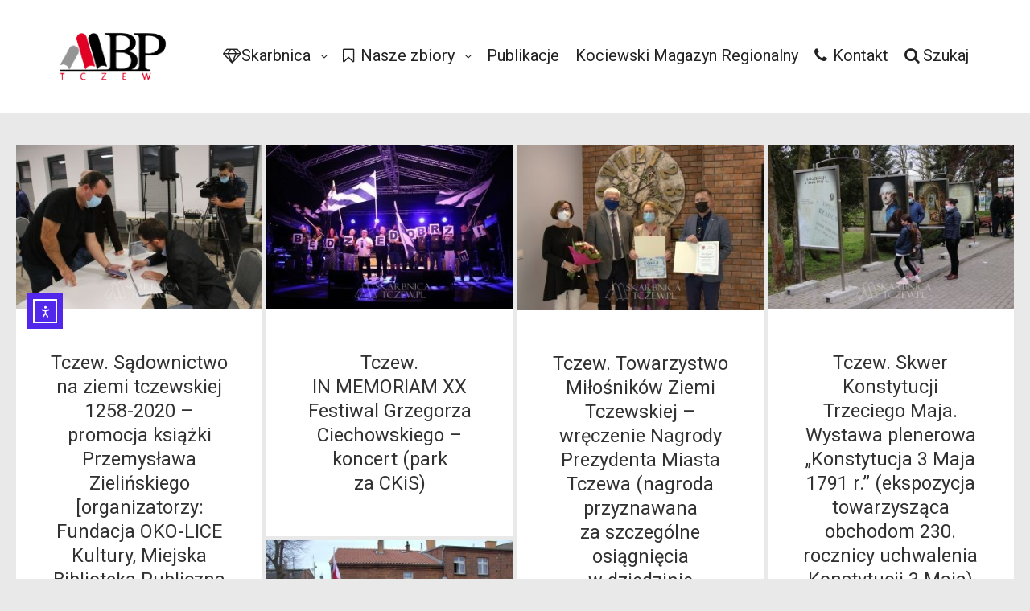

--- FILE ---
content_type: text/html; charset=UTF-8
request_url: https://skarbnica.tczew.pl/tag/wirus-sars-cov-2/
body_size: 18002
content:
<!DOCTYPE html>
<!--[if IE 9]>    <html class="no-js lt-ie10" lang="pl-PL"> <![endif]-->
<!--[if gt IE 9]><!--> <html class="no-js" lang="pl-PL"> <!--<![endif]-->
<head>

<meta charset="UTF-8" />
<meta name="viewport" content="width=device-width,initial-scale=1" />
<meta http-equiv="X-UA-Compatible" content="IE=edge">
<link rel="profile" href="https://gmpg.org/xfn/11" />
<title>wirus SARS-Cov-2 &#8211; Tczewska Biblioteka Wirtualna</title>
<style type="text/css">.wpfts-result-item .wpfts-smart-excerpt {}.wpfts-result-item .wpfts-not-found {color:#808080;font-size:0.9em;}.wpfts-result-item .wpfts-score {color:#006621;font-size:0.9em;}.wpfts-shift {margin-left:40px;}.wpfts-result-item .wpfts-download-link {color:#006621;font-size:0.9em;}.wpfts-result-item .wpfts-file-size {color:#006621;font-size:0.9em;}</style><meta name='robots' content='max-image-preview:large' />
<script id="cookieyes" type="text/javascript" src="https://cdn-cookieyes.com/client_data/a7f2fa968a0fe0193ca42bc05a7b0bb8/script.js"></script><link rel='dns-prefetch' href='//cdn.elementor.com' />
<link rel="alternate" type="application/rss+xml" title="Tczewska Biblioteka Wirtualna &raquo; Kanał z wpisami" href="https://skarbnica.tczew.pl/feed/" />
<link rel="alternate" type="application/rss+xml" title="Tczewska Biblioteka Wirtualna &raquo; Kanał z komentarzami" href="https://skarbnica.tczew.pl/comments/feed/" />
<link rel="alternate" type="application/rss+xml" title="Tczewska Biblioteka Wirtualna &raquo; Kanał z wpisami otagowanymi jako wirus SARS-Cov-2" href="https://skarbnica.tczew.pl/tag/wirus-sars-cov-2/feed/" />
<style id='wp-img-auto-sizes-contain-inline-css' type='text/css'>
img:is([sizes=auto i],[sizes^="auto," i]){contain-intrinsic-size:3000px 1500px}
/*# sourceURL=wp-img-auto-sizes-contain-inline-css */
</style>
<style id='wp-emoji-styles-inline-css' type='text/css'>

	img.wp-smiley, img.emoji {
		display: inline !important;
		border: none !important;
		box-shadow: none !important;
		height: 1em !important;
		width: 1em !important;
		margin: 0 0.07em !important;
		vertical-align: -0.1em !important;
		background: none !important;
		padding: 0 !important;
	}
/*# sourceURL=wp-emoji-styles-inline-css */
</style>
<style id='wp-block-library-inline-css' type='text/css'>
:root{--wp-block-synced-color:#7a00df;--wp-block-synced-color--rgb:122,0,223;--wp-bound-block-color:var(--wp-block-synced-color);--wp-editor-canvas-background:#ddd;--wp-admin-theme-color:#007cba;--wp-admin-theme-color--rgb:0,124,186;--wp-admin-theme-color-darker-10:#006ba1;--wp-admin-theme-color-darker-10--rgb:0,107,160.5;--wp-admin-theme-color-darker-20:#005a87;--wp-admin-theme-color-darker-20--rgb:0,90,135;--wp-admin-border-width-focus:2px}@media (min-resolution:192dpi){:root{--wp-admin-border-width-focus:1.5px}}.wp-element-button{cursor:pointer}:root .has-very-light-gray-background-color{background-color:#eee}:root .has-very-dark-gray-background-color{background-color:#313131}:root .has-very-light-gray-color{color:#eee}:root .has-very-dark-gray-color{color:#313131}:root .has-vivid-green-cyan-to-vivid-cyan-blue-gradient-background{background:linear-gradient(135deg,#00d084,#0693e3)}:root .has-purple-crush-gradient-background{background:linear-gradient(135deg,#34e2e4,#4721fb 50%,#ab1dfe)}:root .has-hazy-dawn-gradient-background{background:linear-gradient(135deg,#faaca8,#dad0ec)}:root .has-subdued-olive-gradient-background{background:linear-gradient(135deg,#fafae1,#67a671)}:root .has-atomic-cream-gradient-background{background:linear-gradient(135deg,#fdd79a,#004a59)}:root .has-nightshade-gradient-background{background:linear-gradient(135deg,#330968,#31cdcf)}:root .has-midnight-gradient-background{background:linear-gradient(135deg,#020381,#2874fc)}:root{--wp--preset--font-size--normal:16px;--wp--preset--font-size--huge:42px}.has-regular-font-size{font-size:1em}.has-larger-font-size{font-size:2.625em}.has-normal-font-size{font-size:var(--wp--preset--font-size--normal)}.has-huge-font-size{font-size:var(--wp--preset--font-size--huge)}.has-text-align-center{text-align:center}.has-text-align-left{text-align:left}.has-text-align-right{text-align:right}.has-fit-text{white-space:nowrap!important}#end-resizable-editor-section{display:none}.aligncenter{clear:both}.items-justified-left{justify-content:flex-start}.items-justified-center{justify-content:center}.items-justified-right{justify-content:flex-end}.items-justified-space-between{justify-content:space-between}.screen-reader-text{border:0;clip-path:inset(50%);height:1px;margin:-1px;overflow:hidden;padding:0;position:absolute;width:1px;word-wrap:normal!important}.screen-reader-text:focus{background-color:#ddd;clip-path:none;color:#444;display:block;font-size:1em;height:auto;left:5px;line-height:normal;padding:15px 23px 14px;text-decoration:none;top:5px;width:auto;z-index:100000}html :where(.has-border-color){border-style:solid}html :where([style*=border-top-color]){border-top-style:solid}html :where([style*=border-right-color]){border-right-style:solid}html :where([style*=border-bottom-color]){border-bottom-style:solid}html :where([style*=border-left-color]){border-left-style:solid}html :where([style*=border-width]){border-style:solid}html :where([style*=border-top-width]){border-top-style:solid}html :where([style*=border-right-width]){border-right-style:solid}html :where([style*=border-bottom-width]){border-bottom-style:solid}html :where([style*=border-left-width]){border-left-style:solid}html :where(img[class*=wp-image-]){height:auto;max-width:100%}:where(figure){margin:0 0 1em}html :where(.is-position-sticky){--wp-admin--admin-bar--position-offset:var(--wp-admin--admin-bar--height,0px)}@media screen and (max-width:600px){html :where(.is-position-sticky){--wp-admin--admin-bar--position-offset:0px}}

/*# sourceURL=wp-block-library-inline-css */
</style><style id='wp-block-heading-inline-css' type='text/css'>
h1:where(.wp-block-heading).has-background,h2:where(.wp-block-heading).has-background,h3:where(.wp-block-heading).has-background,h4:where(.wp-block-heading).has-background,h5:where(.wp-block-heading).has-background,h6:where(.wp-block-heading).has-background{padding:1.25em 2.375em}h1.has-text-align-left[style*=writing-mode]:where([style*=vertical-lr]),h1.has-text-align-right[style*=writing-mode]:where([style*=vertical-rl]),h2.has-text-align-left[style*=writing-mode]:where([style*=vertical-lr]),h2.has-text-align-right[style*=writing-mode]:where([style*=vertical-rl]),h3.has-text-align-left[style*=writing-mode]:where([style*=vertical-lr]),h3.has-text-align-right[style*=writing-mode]:where([style*=vertical-rl]),h4.has-text-align-left[style*=writing-mode]:where([style*=vertical-lr]),h4.has-text-align-right[style*=writing-mode]:where([style*=vertical-rl]),h5.has-text-align-left[style*=writing-mode]:where([style*=vertical-lr]),h5.has-text-align-right[style*=writing-mode]:where([style*=vertical-rl]),h6.has-text-align-left[style*=writing-mode]:where([style*=vertical-lr]),h6.has-text-align-right[style*=writing-mode]:where([style*=vertical-rl]){rotate:180deg}
/*# sourceURL=https://skarbnica.tczew.pl/wp-includes/blocks/heading/style.min.css */
</style>
<style id='wp-block-list-inline-css' type='text/css'>
ol,ul{box-sizing:border-box}:root :where(.wp-block-list.has-background){padding:1.25em 2.375em}
/*# sourceURL=https://skarbnica.tczew.pl/wp-includes/blocks/list/style.min.css */
</style>
<style id='wp-block-paragraph-inline-css' type='text/css'>
.is-small-text{font-size:.875em}.is-regular-text{font-size:1em}.is-large-text{font-size:2.25em}.is-larger-text{font-size:3em}.has-drop-cap:not(:focus):first-letter{float:left;font-size:8.4em;font-style:normal;font-weight:100;line-height:.68;margin:.05em .1em 0 0;text-transform:uppercase}body.rtl .has-drop-cap:not(:focus):first-letter{float:none;margin-left:.1em}p.has-drop-cap.has-background{overflow:hidden}:root :where(p.has-background){padding:1.25em 2.375em}:where(p.has-text-color:not(.has-link-color)) a{color:inherit}p.has-text-align-left[style*="writing-mode:vertical-lr"],p.has-text-align-right[style*="writing-mode:vertical-rl"]{rotate:180deg}
/*# sourceURL=https://skarbnica.tczew.pl/wp-includes/blocks/paragraph/style.min.css */
</style>
<style id='global-styles-inline-css' type='text/css'>
:root{--wp--preset--aspect-ratio--square: 1;--wp--preset--aspect-ratio--4-3: 4/3;--wp--preset--aspect-ratio--3-4: 3/4;--wp--preset--aspect-ratio--3-2: 3/2;--wp--preset--aspect-ratio--2-3: 2/3;--wp--preset--aspect-ratio--16-9: 16/9;--wp--preset--aspect-ratio--9-16: 9/16;--wp--preset--color--black: #000000;--wp--preset--color--cyan-bluish-gray: #abb8c3;--wp--preset--color--white: #ffffff;--wp--preset--color--pale-pink: #f78da7;--wp--preset--color--vivid-red: #cf2e2e;--wp--preset--color--luminous-vivid-orange: #ff6900;--wp--preset--color--luminous-vivid-amber: #fcb900;--wp--preset--color--light-green-cyan: #7bdcb5;--wp--preset--color--vivid-green-cyan: #00d084;--wp--preset--color--pale-cyan-blue: #8ed1fc;--wp--preset--color--vivid-cyan-blue: #0693e3;--wp--preset--color--vivid-purple: #9b51e0;--wp--preset--gradient--vivid-cyan-blue-to-vivid-purple: linear-gradient(135deg,rgb(6,147,227) 0%,rgb(155,81,224) 100%);--wp--preset--gradient--light-green-cyan-to-vivid-green-cyan: linear-gradient(135deg,rgb(122,220,180) 0%,rgb(0,208,130) 100%);--wp--preset--gradient--luminous-vivid-amber-to-luminous-vivid-orange: linear-gradient(135deg,rgb(252,185,0) 0%,rgb(255,105,0) 100%);--wp--preset--gradient--luminous-vivid-orange-to-vivid-red: linear-gradient(135deg,rgb(255,105,0) 0%,rgb(207,46,46) 100%);--wp--preset--gradient--very-light-gray-to-cyan-bluish-gray: linear-gradient(135deg,rgb(238,238,238) 0%,rgb(169,184,195) 100%);--wp--preset--gradient--cool-to-warm-spectrum: linear-gradient(135deg,rgb(74,234,220) 0%,rgb(151,120,209) 20%,rgb(207,42,186) 40%,rgb(238,44,130) 60%,rgb(251,105,98) 80%,rgb(254,248,76) 100%);--wp--preset--gradient--blush-light-purple: linear-gradient(135deg,rgb(255,206,236) 0%,rgb(152,150,240) 100%);--wp--preset--gradient--blush-bordeaux: linear-gradient(135deg,rgb(254,205,165) 0%,rgb(254,45,45) 50%,rgb(107,0,62) 100%);--wp--preset--gradient--luminous-dusk: linear-gradient(135deg,rgb(255,203,112) 0%,rgb(199,81,192) 50%,rgb(65,88,208) 100%);--wp--preset--gradient--pale-ocean: linear-gradient(135deg,rgb(255,245,203) 0%,rgb(182,227,212) 50%,rgb(51,167,181) 100%);--wp--preset--gradient--electric-grass: linear-gradient(135deg,rgb(202,248,128) 0%,rgb(113,206,126) 100%);--wp--preset--gradient--midnight: linear-gradient(135deg,rgb(2,3,129) 0%,rgb(40,116,252) 100%);--wp--preset--font-size--small: 13px;--wp--preset--font-size--medium: 20px;--wp--preset--font-size--large: 36px;--wp--preset--font-size--x-large: 42px;--wp--preset--spacing--20: 0.44rem;--wp--preset--spacing--30: 0.67rem;--wp--preset--spacing--40: 1rem;--wp--preset--spacing--50: 1.5rem;--wp--preset--spacing--60: 2.25rem;--wp--preset--spacing--70: 3.38rem;--wp--preset--spacing--80: 5.06rem;--wp--preset--shadow--natural: 6px 6px 9px rgba(0, 0, 0, 0.2);--wp--preset--shadow--deep: 12px 12px 50px rgba(0, 0, 0, 0.4);--wp--preset--shadow--sharp: 6px 6px 0px rgba(0, 0, 0, 0.2);--wp--preset--shadow--outlined: 6px 6px 0px -3px rgb(255, 255, 255), 6px 6px rgb(0, 0, 0);--wp--preset--shadow--crisp: 6px 6px 0px rgb(0, 0, 0);}:where(.is-layout-flex){gap: 0.5em;}:where(.is-layout-grid){gap: 0.5em;}body .is-layout-flex{display: flex;}.is-layout-flex{flex-wrap: wrap;align-items: center;}.is-layout-flex > :is(*, div){margin: 0;}body .is-layout-grid{display: grid;}.is-layout-grid > :is(*, div){margin: 0;}:where(.wp-block-columns.is-layout-flex){gap: 2em;}:where(.wp-block-columns.is-layout-grid){gap: 2em;}:where(.wp-block-post-template.is-layout-flex){gap: 1.25em;}:where(.wp-block-post-template.is-layout-grid){gap: 1.25em;}.has-black-color{color: var(--wp--preset--color--black) !important;}.has-cyan-bluish-gray-color{color: var(--wp--preset--color--cyan-bluish-gray) !important;}.has-white-color{color: var(--wp--preset--color--white) !important;}.has-pale-pink-color{color: var(--wp--preset--color--pale-pink) !important;}.has-vivid-red-color{color: var(--wp--preset--color--vivid-red) !important;}.has-luminous-vivid-orange-color{color: var(--wp--preset--color--luminous-vivid-orange) !important;}.has-luminous-vivid-amber-color{color: var(--wp--preset--color--luminous-vivid-amber) !important;}.has-light-green-cyan-color{color: var(--wp--preset--color--light-green-cyan) !important;}.has-vivid-green-cyan-color{color: var(--wp--preset--color--vivid-green-cyan) !important;}.has-pale-cyan-blue-color{color: var(--wp--preset--color--pale-cyan-blue) !important;}.has-vivid-cyan-blue-color{color: var(--wp--preset--color--vivid-cyan-blue) !important;}.has-vivid-purple-color{color: var(--wp--preset--color--vivid-purple) !important;}.has-black-background-color{background-color: var(--wp--preset--color--black) !important;}.has-cyan-bluish-gray-background-color{background-color: var(--wp--preset--color--cyan-bluish-gray) !important;}.has-white-background-color{background-color: var(--wp--preset--color--white) !important;}.has-pale-pink-background-color{background-color: var(--wp--preset--color--pale-pink) !important;}.has-vivid-red-background-color{background-color: var(--wp--preset--color--vivid-red) !important;}.has-luminous-vivid-orange-background-color{background-color: var(--wp--preset--color--luminous-vivid-orange) !important;}.has-luminous-vivid-amber-background-color{background-color: var(--wp--preset--color--luminous-vivid-amber) !important;}.has-light-green-cyan-background-color{background-color: var(--wp--preset--color--light-green-cyan) !important;}.has-vivid-green-cyan-background-color{background-color: var(--wp--preset--color--vivid-green-cyan) !important;}.has-pale-cyan-blue-background-color{background-color: var(--wp--preset--color--pale-cyan-blue) !important;}.has-vivid-cyan-blue-background-color{background-color: var(--wp--preset--color--vivid-cyan-blue) !important;}.has-vivid-purple-background-color{background-color: var(--wp--preset--color--vivid-purple) !important;}.has-black-border-color{border-color: var(--wp--preset--color--black) !important;}.has-cyan-bluish-gray-border-color{border-color: var(--wp--preset--color--cyan-bluish-gray) !important;}.has-white-border-color{border-color: var(--wp--preset--color--white) !important;}.has-pale-pink-border-color{border-color: var(--wp--preset--color--pale-pink) !important;}.has-vivid-red-border-color{border-color: var(--wp--preset--color--vivid-red) !important;}.has-luminous-vivid-orange-border-color{border-color: var(--wp--preset--color--luminous-vivid-orange) !important;}.has-luminous-vivid-amber-border-color{border-color: var(--wp--preset--color--luminous-vivid-amber) !important;}.has-light-green-cyan-border-color{border-color: var(--wp--preset--color--light-green-cyan) !important;}.has-vivid-green-cyan-border-color{border-color: var(--wp--preset--color--vivid-green-cyan) !important;}.has-pale-cyan-blue-border-color{border-color: var(--wp--preset--color--pale-cyan-blue) !important;}.has-vivid-cyan-blue-border-color{border-color: var(--wp--preset--color--vivid-cyan-blue) !important;}.has-vivid-purple-border-color{border-color: var(--wp--preset--color--vivid-purple) !important;}.has-vivid-cyan-blue-to-vivid-purple-gradient-background{background: var(--wp--preset--gradient--vivid-cyan-blue-to-vivid-purple) !important;}.has-light-green-cyan-to-vivid-green-cyan-gradient-background{background: var(--wp--preset--gradient--light-green-cyan-to-vivid-green-cyan) !important;}.has-luminous-vivid-amber-to-luminous-vivid-orange-gradient-background{background: var(--wp--preset--gradient--luminous-vivid-amber-to-luminous-vivid-orange) !important;}.has-luminous-vivid-orange-to-vivid-red-gradient-background{background: var(--wp--preset--gradient--luminous-vivid-orange-to-vivid-red) !important;}.has-very-light-gray-to-cyan-bluish-gray-gradient-background{background: var(--wp--preset--gradient--very-light-gray-to-cyan-bluish-gray) !important;}.has-cool-to-warm-spectrum-gradient-background{background: var(--wp--preset--gradient--cool-to-warm-spectrum) !important;}.has-blush-light-purple-gradient-background{background: var(--wp--preset--gradient--blush-light-purple) !important;}.has-blush-bordeaux-gradient-background{background: var(--wp--preset--gradient--blush-bordeaux) !important;}.has-luminous-dusk-gradient-background{background: var(--wp--preset--gradient--luminous-dusk) !important;}.has-pale-ocean-gradient-background{background: var(--wp--preset--gradient--pale-ocean) !important;}.has-electric-grass-gradient-background{background: var(--wp--preset--gradient--electric-grass) !important;}.has-midnight-gradient-background{background: var(--wp--preset--gradient--midnight) !important;}.has-small-font-size{font-size: var(--wp--preset--font-size--small) !important;}.has-medium-font-size{font-size: var(--wp--preset--font-size--medium) !important;}.has-large-font-size{font-size: var(--wp--preset--font-size--large) !important;}.has-x-large-font-size{font-size: var(--wp--preset--font-size--x-large) !important;}
/*# sourceURL=global-styles-inline-css */
</style>

<style id='classic-theme-styles-inline-css' type='text/css'>
/*! This file is auto-generated */
.wp-block-button__link{color:#fff;background-color:#32373c;border-radius:9999px;box-shadow:none;text-decoration:none;padding:calc(.667em + 2px) calc(1.333em + 2px);font-size:1.125em}.wp-block-file__button{background:#32373c;color:#fff;text-decoration:none}
/*# sourceURL=/wp-includes/css/classic-themes.min.css */
</style>
<link rel='stylesheet' id='wpfts_jquery-ui-styles-css' href='https://skarbnica.tczew.pl/wp-content/plugins/fulltext-search-pro/style/wpfts_autocomplete.css?ver=3.76.254' type='text/css' media='all' />
<link rel='stylesheet' id='searchandfilter-css' href='https://skarbnica.tczew.pl/wp-content/plugins/search-filter/style.css?ver=1' type='text/css' media='all' />
<link rel='stylesheet' id='twenty20-css' href='https://skarbnica.tczew.pl/wp-content/plugins/twenty20/assets/css/twenty20.css?ver=2.0.4' type='text/css' media='all' />
<link rel='stylesheet' id='ea11y-widget-fonts-css' href='https://skarbnica.tczew.pl/wp-content/plugins/pojo-accessibility/assets/build/fonts.css?ver=3.9.1' type='text/css' media='all' />
<link rel='stylesheet' id='ea11y-skip-link-css' href='https://skarbnica.tczew.pl/wp-content/plugins/pojo-accessibility/assets/build/skip-link.css?ver=3.9.1' type='text/css' media='all' />
<link rel='stylesheet' id='dflip-style-css' href='https://skarbnica.tczew.pl/wp-content/plugins/3d-flipbook-dflip-lite/assets/css/dflip.min.css?ver=2.4.20' type='text/css' media='all' />
<link rel='stylesheet' id='font-awesome-css' href='https://skarbnica.tczew.pl/wp-content/themes/rife-free/css/font-awesome.min.css?ver=4.7.0' type='text/css' media='all' />
<link rel='stylesheet' id='a13-icomoon-css' href='https://skarbnica.tczew.pl/wp-content/themes/rife-free/css/icomoon.css?ver=2.4.23' type='text/css' media='all' />
<link rel='stylesheet' id='a13-main-style-css' href='https://skarbnica.tczew.pl/wp-content/themes/rife-free/style.css?ver=2.4.23' type='text/css' media='all' />
<link rel='stylesheet' id='a13-user-css-css' href='https://skarbnica.tczew.pl/wp-content/uploads/apollo13_framework_files/css/user.css?ver=2.4.23_1765959296' type='text/css' media='all' />
<!--n2css--><!--n2js--><script type="text/javascript" src="https://skarbnica.tczew.pl/wp-includes/js/jquery/jquery.min.js?ver=3.7.1" id="jquery-core-js"></script>
<script type="text/javascript" src="https://skarbnica.tczew.pl/wp-includes/js/jquery/jquery-migrate.min.js?ver=3.4.1" id="jquery-migrate-js"></script>
<script type="text/javascript" src="https://skarbnica.tczew.pl/wp-includes/js/jquery/ui/core.min.js?ver=1.13.3" id="jquery-ui-core-js"></script>
<script type="text/javascript" src="https://skarbnica.tczew.pl/wp-includes/js/jquery/ui/menu.min.js?ver=1.13.3" id="jquery-ui-menu-js"></script>
<script type="text/javascript" src="https://skarbnica.tczew.pl/wp-includes/js/dist/dom-ready.min.js?ver=f77871ff7694fffea381" id="wp-dom-ready-js"></script>
<script type="text/javascript" src="https://skarbnica.tczew.pl/wp-includes/js/dist/hooks.min.js?ver=dd5603f07f9220ed27f1" id="wp-hooks-js"></script>
<script type="text/javascript" src="https://skarbnica.tczew.pl/wp-includes/js/dist/i18n.min.js?ver=c26c3dc7bed366793375" id="wp-i18n-js"></script>
<script type="text/javascript" id="wp-i18n-js-after">
/* <![CDATA[ */
wp.i18n.setLocaleData( { 'text direction\u0004ltr': [ 'ltr' ] } );
//# sourceURL=wp-i18n-js-after
/* ]]> */
</script>
<script type="text/javascript" id="wp-a11y-js-translations">
/* <![CDATA[ */
( function( domain, translations ) {
	var localeData = translations.locale_data[ domain ] || translations.locale_data.messages;
	localeData[""].domain = domain;
	wp.i18n.setLocaleData( localeData, domain );
} )( "default", {"translation-revision-date":"2025-12-01 09:45:52+0000","generator":"GlotPress\/4.0.3","domain":"messages","locale_data":{"messages":{"":{"domain":"messages","plural-forms":"nplurals=3; plural=(n == 1) ? 0 : ((n % 10 >= 2 && n % 10 <= 4 && (n % 100 < 12 || n % 100 > 14)) ? 1 : 2);","lang":"pl"},"Notifications":["Powiadomienia"]}},"comment":{"reference":"wp-includes\/js\/dist\/a11y.js"}} );
//# sourceURL=wp-a11y-js-translations
/* ]]> */
</script>
<script type="text/javascript" src="https://skarbnica.tczew.pl/wp-includes/js/dist/a11y.min.js?ver=cb460b4676c94bd228ed" id="wp-a11y-js"></script>
<script type="text/javascript" src="https://skarbnica.tczew.pl/wp-includes/js/jquery/ui/autocomplete.min.js?ver=1.13.3" id="jquery-ui-autocomplete-js"></script>
<script type="text/javascript" src="https://skarbnica.tczew.pl/wp-content/plugins/fulltext-search-pro/js/wpfts_frontend.js?ver=3.76.254" id="wpfts_frontend-js"></script>
<script type="text/javascript" id="image-watermark-no-right-click-js-before">
/* <![CDATA[ */
var iwArgsNoRightClick = {"rightclick":"N","draganddrop":"N","devtools":"Y","enableToast":"Y","toastMessage":"This content is protected"};

//# sourceURL=image-watermark-no-right-click-js-before
/* ]]> */
</script>
<script type="text/javascript" src="https://skarbnica.tczew.pl/wp-content/plugins/image-watermark/js/no-right-click.js?ver=2.0.4" id="image-watermark-no-right-click-js"></script>
<link rel="https://api.w.org/" href="https://skarbnica.tczew.pl/wp-json/" /><link rel="alternate" title="JSON" type="application/json" href="https://skarbnica.tczew.pl/wp-json/wp/v2/tags/14314" /><link rel="EditURI" type="application/rsd+xml" title="RSD" href="https://skarbnica.tczew.pl/xmlrpc.php?rsd" />
<meta name="generator" content="WordPress 6.9" />
<script type="text/javascript">
		document.wpfts_ajaxurl = "https://skarbnica.tczew.pl/wp-admin/admin-ajax.php";
	</script>
		<!-- GA Google Analytics @ https://m0n.co/ga -->
		<script async src="https://www.googletagmanager.com/gtag/js?id=UA-159155143-1"></script>
		<script>
			window.dataLayer = window.dataLayer || [];
			function gtag(){dataLayer.push(arguments);}
			gtag('js', new Date());
			gtag('config', 'UA-159155143-1');
		</script>

	<script type="text/javascript">
// <![CDATA[
(function(){
    var docElement = document.documentElement,
        className = docElement.className;
    // Change `no-js` to `js`
    var reJS = new RegExp('(^|\\s)no-js( |\\s|$)');
    //space as literal in second capturing group cause there is strange situation when \s is not catched on load when other plugins add their own classes
    className = className.replace(reJS, '$1js$2');
    docElement.className = className;
})();
// ]]>
</script><link rel="icon" href="https://skarbnica.tczew.pl/wp-content/uploads/2020/01/cropped-logo_mbp_znak-1-32x32.png" sizes="32x32" />
<link rel="icon" href="https://skarbnica.tczew.pl/wp-content/uploads/2020/01/cropped-logo_mbp_znak-1-192x192.png" sizes="192x192" />
<link rel="apple-touch-icon" href="https://skarbnica.tczew.pl/wp-content/uploads/2020/01/cropped-logo_mbp_znak-1-180x180.png" />
<meta name="msapplication-TileImage" content="https://skarbnica.tczew.pl/wp-content/uploads/2020/01/cropped-logo_mbp_znak-1-270x270.png" />
				<style type="text/css" id="c4wp-checkout-css">
					.woocommerce-checkout .c4wp_captcha_field {
						margin-bottom: 10px;
						margin-top: 15px;
						position: relative;
						display: inline-block;
					}
				</style>
							<style type="text/css" id="c4wp-v3-lp-form-css">
				.login #login, .login #lostpasswordform {
					min-width: 350px !important;
				}
				.wpforms-field-c4wp iframe {
					width: 100% !important;
				}
			</style>
			<style id='a13-posts-grid-1-inline-css' type='text/css'>
.posts-bricks-1{max-width:1440px}.posts-bricks-1 .posts-grid-container{margin-right:-5px}.rtl .posts-bricks-1 .posts-grid-container{margin-right:0;margin-left:-5px}.posts-bricks-1 .layout-fitRows .archive-item,.posts-bricks-1 .layout-masonry .archive-item{margin-bottom:5px}.posts-bricks-1.posts-columns-4 .archive-item,.posts-bricks-1.posts-columns-4 .grid-master{width:calc(25% - 5px)}.posts-bricks-1.posts-columns-4 .archive-item.w2{width:calc(50% - 5px)}.posts-bricks-1.posts-columns-4 .archive-item.w3{width:calc(75% - 5px)}.posts-bricks-1.posts-columns-3 .archive-item,.posts-bricks-1.posts-columns-3 .grid-master{width:calc(33.3333333% - 5px)}.posts-bricks-1.posts-columns-3 .archive-item.w2{width:calc(66.6666666% - 5px)}.posts-bricks-1.posts-columns-2 .archive-item,.posts-bricks-1.posts-columns-2 .grid-master{width:calc(50% - 5px)}.posts-bricks-1.posts-columns-1 .grid-master,.posts-bricks-1.posts-columns-1 .archive-item,.posts-bricks-1.posts-columns-2 .archive-item.w2,.posts-bricks-1.posts-columns-2 .archive-item.w3,.posts-bricks-1.posts-columns-2 .archive-item.w4,.posts-bricks-1.posts-columns-3 .archive-item.w3,.posts-bricks-1.posts-columns-3 .archive-item.w4,.posts-bricks-1.posts-columns-4 .archive-item.w4{width:calc(100% - 5px)}@media only screen and (max-width:1600px){.header-vertical .with-sidebar .posts-bricks-1.posts-columns-4 .archive-item,.header-vertical .with-sidebar .posts-bricks-1.posts-columns-4 .grid-master{width:calc(33.3333333% - 5px)}.header-vertical .with-sidebar .posts-bricks-1.posts-columns-4 .archive-item.w2{width:calc(66.6666666% - 5px)}.header-vertical .with-sidebar .posts-bricks-1.posts-columns-4 .archive-item.w3{width:calc(100% - 5px)}}@media only screen and (max-width:1279px){.posts-bricks-1.posts-columns-4 .archive-item,.posts-bricks-1.posts-columns-4 .grid-master{width:calc(33.3333333% - 5px)}.posts-bricks-1.posts-columns-4 .archive-item.w2{width:calc(66.6666666% - 5px)}.posts-bricks-1.posts-columns-4 .archive-item.w3{width:calc(100% - 5px)}.header-vertical .layout-fluid.with-sidebar .posts-bricks-1.posts-columns-4 .grid-master,.header-vertical .layout-fluid.with-sidebar .posts-bricks-1.posts-columns-4 .archive-item,.header-vertical .layout-fluid.with-sidebar .posts-bricks-1.posts-columns-4 .archive-item.w2,.header-vertical .layout-fluid.with-sidebar .posts-bricks-1.posts-columns-3 .grid-master,.header-vertical .layout-fluid.with-sidebar .posts-bricks-1.posts-columns-3 .archive-item{width:calc(50% - 5px)}.header-vertical .layout-fluid.with-sidebar .posts-columns-4 .archive-item.w3,.header-vertical .layout-fluid.with-sidebar .posts-columns-3 .archive-item.w2{width:calc(100% - 5px)}.header-vertical .with-sidebar .posts-bricks-1.posts-columns-4 .grid-master,.header-vertical .with-sidebar .posts-bricks-1.posts-columns-4 .archive-item,.header-vertical .with-sidebar .posts-bricks-1.posts-columns-4 .archive-item.w2,.header-vertical .with-sidebar .posts-bricks-1.posts-columns-3 .grid-master,.header-vertical .with-sidebar .posts-bricks-1.posts-columns-3 .archive-item{width:calc(50% - 5px)}.header-vertical .with-sidebar .posts-bricks-1.posts-columns-4 .archive-item.w3,.header-vertical .with-sidebar .posts-bricks-1.posts-columns-3 .archive-item.w2{width:calc(100% - 5px)}}@media only screen and (max-width:800px){#mid .posts-bricks-1.posts-columns-4 .archive-item,#mid .posts-bricks-1.posts-columns-4 .grid-master,#mid .posts-bricks-1.posts-columns-4 .archive-item.w2,#mid .posts-bricks-1.posts-columns-3 .archive-item,#mid .posts-bricks-1.posts-columns-3 .grid-master{width:calc(50% - 5px)}#mid .posts-bricks-1.posts-columns-4 .archive-item.w3,#mid .posts-bricks-1.posts-columns-3 .archive-item.w2{width:calc(100% - 5px)}}@media only screen and (max-width:480px){.posts-bricks-1 .posts-grid-container{margin-right:0}.rtl .posts-bricks-1 .posts-grid-container{margin-left:0}#mid .posts-bricks-1.posts-columns-4 .grid-master,#mid .posts-bricks-1.posts-columns-4 .archive-item,#mid .posts-bricks-1.posts-columns-4 .archive-item.w2,#mid .posts-bricks-1.posts-columns-4 .archive-item.w3,#mid .posts-bricks-1.posts-columns-4 .archive-item.w4,#mid .posts-bricks-1.posts-columns-3 .grid-master,#mid .posts-bricks-1.posts-columns-3 .archive-item,#mid .posts-bricks-1.posts-columns-3 .archive-item.w2,#mid .posts-bricks-1.posts-columns-3 .archive-item.w3,#mid .posts-bricks-1.posts-columns-2 .grid-master,#mid .posts-bricks-1.posts-columns-2 .archive-item,#mid .posts-bricks-1.posts-columns-2 .archive-item.w2,#mid .posts-bricks-1.posts-columns-1 .grid-master,#mid .posts-bricks-1.posts-columns-1 .archive-item{width:100%}}.posts-list .layout-full.with-sidebar .content-box,.posts-list .layout-full_fixed.with-sidebar .content-box,.posts-list .layout-full_padding.with-sidebar .content-box{margin-left:5px;width:calc(75% - 5px)}.posts-list .layout-full.right-sidebar .content-box,.posts-list .layout-full_fixed.right-sidebar .content-box,.posts-list .layout-full_padding.right-sidebar .content-box{margin-left:0;margin-right:5px}@media only screen and (min-width:1560px){.posts-list .layout-full.with-sidebar .content-box{width:calc(100% - 320px - 5px)}}@media only screen and (min-width:1640px){.posts-list .layout-full_padding.with-sidebar .content-box{width:calc(100% - 320px - 5px)}}@media only screen and (max-width:1400px) and (min-width:1025px){.posts-list .layout-full_padding.with-sidebar .content-box{width:calc(70% - 5px)}}@media only screen and (max-width:1320px) and (min-width:1025px){.posts-list .layout-full.with-sidebar .content-box{width:calc(70% - 5px)}}@media only screen and (max-width:1024px){.posts-list .layout-full.with-sidebar .content-box,.posts-list .layout-full_fixed.with-sidebar .content-box,.posts-list .layout-full_padding.with-sidebar .content-box{width:calc(70% - 5px)}}@media only screen and (max-width:768px){.posts-list .layout-full.with-sidebar .content-box,.posts-list .layout-full_fixed.with-sidebar .content-box,.posts-list .layout-full_padding.with-sidebar .content-box{width:auto;margin-left:0;margin-right:0}}
/*# sourceURL=a13-posts-grid-1-inline-css */
</style>
</head>

<body id="top" class="archive tag tag-wirus-sars-cov-2 tag-14314 wp-custom-logo wp-theme-rife-free ally-default header-horizontal site-layout-full posts-list" itemtype="https://schema.org/Blog" itemscope>
		<script>
			const onSkipLinkClick = () => {
				const htmlElement = document.querySelector('html');

				htmlElement.style['scroll-behavior'] = 'smooth';

				setTimeout( () => htmlElement.style['scroll-behavior'] = null, 1000 );
			}
			document.addEventListener("DOMContentLoaded", () => {
				if (!document.querySelector('#content')) {
					document.querySelector('.ea11y-skip-to-content-link').remove();
				}
			});
		</script>
		<nav aria-label="Skip to content navigation">
			<a class="ea11y-skip-to-content-link"
				href="#content"
				tabindex="1"
				onclick="onSkipLinkClick()"
			>
				Przejdź do treści
				<svg width="24" height="24" viewBox="0 0 24 24" fill="none" role="presentation">
					<path d="M18 6V12C18 12.7956 17.6839 13.5587 17.1213 14.1213C16.5587 14.6839 15.7956 15 15 15H5M5 15L9 11M5 15L9 19"
								stroke="black"
								stroke-width="1.5"
								stroke-linecap="round"
								stroke-linejoin="round"
					/>
				</svg>
			</a>
			<div class="ea11y-skip-to-content-backdrop"></div>
		</nav>

		<div class="whole-layout">
<div id="preloader" class="square_of_squares onReady">
    <div class="preload-content">
        <div class="preloader-animation">				<div class="sos-load">
					<div class="blockcont">
						<div class="sos-block"></div>
						<div class="sos-block"></div>
						<div class="sos-block"></div>

						<div class="sos-block"></div>
						<div class="sos-block"></div>
						<div class="sos-block"></div>

						<div class="sos-block"></div>
						<div class="sos-block"></div>
						<div class="sos-block"></div>

					</div>
				</div>
				</div>
        <a class="skip-preloader a13icon-cross" href="#"></a>
    </div>
</div>
                <div class="page-background to-move"></div>
        <header id="header" class="to-move a13-horizontal header-type-one_line a13-normal-variant header-variant-one_line_menu_centered full no-tools no-sticky no-fixed" itemtype="https://schema.org/WPHeader" itemscope>
	<div class="head">
		<div class="logo-container" itemtype="https://schema.org/Organization" itemscope><a class="logo normal-logo image-logo" href="https://skarbnica.tczew.pl/" title="Tczewska Biblioteka Wirtualna" rel="home" itemprop="url"><img src="https://skarbnica.tczew.pl/wp-content/uploads/2020/03/logo_mbp_duze.png" alt="Tczewska Biblioteka Wirtualna" width="3543" height="1594" itemprop="logo" /></a></div>
		<nav id="access" class="navigation-bar" itemtype="https://schema.org/SiteNavigationElement" itemscope><!-- this element is need in HTML even if menu is disabled -->
							<div class="menu-container"><ul id="menu-glowne" class="top-menu with-effect menu--ferdinand opener-icons-on"><li id="menu-item-3727" class="menu-item menu-item-type-post_type menu-item-object-page menu-item-home menu-item-has-children menu-parent-item menu-item-3727 normal-menu"><a title="Skarby Biblioteki" href="https://skarbnica.tczew.pl/"><span><em><i class="fa fa-diamond"></i>Skarbnica</em></span></a><i tabindex="0" class="fa sub-mark fa-angle-down"></i>
<ul class="sub-menu">
	<li id="menu-item-3726" class="menu-item menu-item-type-post_type menu-item-object-page menu-item-3726"><a title="Pomoc w nawigacji po stronie" href="https://skarbnica.tczew.pl/jak-szukac/"><span>Jak korzystać</span></a></li>
</ul>
</li>
<li id="menu-item-17615" class="menu-item menu-item-type-post_type menu-item-object-page menu-item-has-children menu-parent-item menu-item-17615 normal-menu"><span class="title" tabindex="0"><span><em><i class="fa fa-bookmark-o"></i>Nasze zbiory</em></span></span><i tabindex="0" class="fa sub-mark fa-angle-down"></i>
<ul class="sub-menu">
	<li id="menu-item-3713" class="menu-item menu-item-type-taxonomy menu-item-object-category menu-item-3713"><a title="Kolekcja pocztówek" href="https://skarbnica.tczew.pl/category/pocztowki/"><span>Pocztówki</span></a></li>
	<li id="menu-item-39598" class="menu-item menu-item-type-taxonomy menu-item-object-category menu-item-39598"><a href="https://skarbnica.tczew.pl/category/kroniki/"><span>Kroniki</span></a></li>
	<li id="menu-item-9559" class="menu-item menu-item-type-taxonomy menu-item-object-category menu-item-9559"><a title="Dokumenty Życia Społecznego" href="https://skarbnica.tczew.pl/category/dzs/"><span>DŻS</span></a></li>
	<li id="menu-item-43441" class="menu-item menu-item-type-taxonomy menu-item-object-category menu-item-43441"><a href="https://skarbnica.tczew.pl/category/archiwalia/"><span>Archiwalia</span></a></li>
	<li id="menu-item-17614" class="menu-item menu-item-type-post_type menu-item-object-page menu-item-17614"><a title="Fotografie" href="https://skarbnica.tczew.pl/fotografie/"><span>Fotografie</span></a></li>
	<li id="menu-item-43159" class="menu-item menu-item-type-taxonomy menu-item-object-category menu-item-43159"><a href="https://skarbnica.tczew.pl/category/kociewie/"><span>Fotografie z&nbsp;Kociewia</span></a></li>
	<li id="menu-item-25626" class="menu-item menu-item-type-post_type menu-item-object-page menu-item-25626"><a title="Kolekcje zdjęć" href="https://skarbnica.tczew.pl/kolekcje/"><span>Kolekcje zdjęć</span></a></li>
	<li id="menu-item-30055" class="menu-item menu-item-type-taxonomy menu-item-object-category menu-item-30055"><a href="https://skarbnica.tczew.pl/category/plakaty/"><span>Plakaty</span></a></li>
	<li id="menu-item-22736" class="menu-item menu-item-type-post_type menu-item-object-page menu-item-22736"><a title="Tczew dawniej i dziś" href="https://skarbnica.tczew.pl/metamorfozy/"><span>Tczewskie metamorfozy</span></a></li>
	<li id="menu-item-26452" class="menu-item menu-item-type-taxonomy menu-item-object-category menu-item-26452"><a title="Materiały wideo ze spotkań w Miejskiej Bibliotece Publicznej w Tczewie" href="https://skarbnica.tczew.pl/category/wideo/"><span>Materiały wideo</span></a></li>
</ul>
</li>
<li id="menu-item-6595" class="menu-item menu-item-type-taxonomy menu-item-object-category menu-item-6595 normal-menu"><a href="https://skarbnica.tczew.pl/category/publikacje/"><span><em>Publikacje</em></span></a></li>
<li id="menu-item-27699" class="menu-item menu-item-type-post_type menu-item-object-page menu-item-27699 normal-menu"><a href="https://skarbnica.tczew.pl/kmr/"><span><em>Kociewski Magazyn Regionalny</em></span></a></li>
<li id="menu-item-4492" class="menu-item menu-item-type-post_type menu-item-object-page menu-item-4492 normal-menu"><a title="Dane kontaktowe" href="https://skarbnica.tczew.pl/kontakt/"><span><em><i class="fa fa-phone"></i>Kontakt</em></span></a></li>
<li id="menu-item-23942" class="menu-item menu-item-type-post_type menu-item-object-page menu-item-23942 normal-menu"><a title="Wyszukaj w naszych zbiorach" href="https://skarbnica.tczew.pl/szukaj/"><span><em><i class="fa fa-search"></i>Szukaj</em></span></a></li>
</ul></div>					</nav>
		<!-- #access -->
		<div id="header-tools" class=" icons-0 only-menu"><button id="mobile-menu-opener" class="a13icon-menu tool" title="Główne menu"><span class="screen-reader-text">Główne menu</span></button></div>			</div>
	</header>
    <div id="mid" class="to-move no-bottom-space layout-full_padding layout-no-edge layout-padding layout-fluid no-sidebars">

		<article id="content" class="clearfix">
			<div class="content-limiter">
				<div id="col-mask">
					<div class="content-box lazy-load-on">
						<div class="bricks-frame posts-bricks posts-bricks-1  posts_vertical_centered posts-columns-4"><div class="posts-grid-container" data-lazy-load="1" data-lazy-load-mode="auto" data-margin="5"><div class="grid-master"></div><div id="post-28003" class="archive-item w1 post-28003 post type-post status-publish format-standard has-post-thumbnail category-fotografie tag-01-10-2021 tag-1-pazdziernika-2021 tag-biblioteka tag-biblioteka-tczew tag-covid-19 tag-fotografia-barwna tag-fundacja-oko-lice-kultury tag-fundacja-oko-lice-kultury-zblewo tag-historia tag-jacek-cherek tag-koronawirus tag-kultura tag-maseczki-ochronne tag-mbp-tczew tag-miejska-biblioteka-publiczna-im-aleksandra-skulteta-w-tczewie tag-monografie tag-opracowania-regionalne tag-osiedle-gorki tag-osiedle-witosa tag-pandemia-covid-19 tag-promocja-ksiazki tag-przemyslaw-zielinski tag-rezim-sanitarny tag-sadownictwo tag-sadownictwo-na-ziemi-tczewskiej-1258-2020 tag-sady-tczew tag-spotkania-autorskie tag-srodki-ochrony-osobistej tag-swietlica tag-swietlica-osiedle-gorki-tczew tag-swietlica-osiedle-witosa-tczew tag-swietlica-ulica-ks-wladyslawa-mlynskiego-4-tczew tag-tczew tag-tczew-01-10-2021 tag-tczew-1-pazdziernika-2021 tag-tczew-pazdziernik-2021 tag-ulica-ks-wladyslawa-mlynskiego tag-ulica-ks-wladyslawa-mlynskiego-4 tag-wirus-sars-cov-2 tag-wojciech-gieldon tag-wydarzenia-kulturalne tag-wystawa-wydarzenia-2021" data-category-6011="1" itemtype="https://schema.org/CreativeWork" itemscope><div class="item-image post-media"><a href="https://skarbnica.tczew.pl/28003/tczew-sadownictwo-na-ziemi-tczewskiej-1258-2020-promocja-ksiazki-przemyslawa-zielinskiego-organizator-fundacja-oko-lice-kultury-oraz-miejska-biblioteka-publiczna-im-a-skulteta-w-tczewie/"><img width="357" src="https://skarbnica.tczew.pl/wp-content/uploads/apollo13_images/Rzs22896-7l6wrhv2ujbbp3xsmsaax2z4b5dj3f7hb2.jpg" class="attachment-357x0x1xx90 size-357x0x1xx90 wp-post-image" alt="" itemprop="image" decoding="async" /></a></div>
<div class="formatter">
    <div class="real-content hentry">

        <h2 class="post-title entry-title" itemprop="headline"><a href="https://skarbnica.tczew.pl/28003/tczew-sadownictwo-na-ziemi-tczewskiej-1258-2020-promocja-ksiazki-przemyslawa-zielinskiego-organizator-fundacja-oko-lice-kultury-oraz-miejska-biblioteka-publiczna-im-a-skulteta-w-tczewie/" itemprop="url">Tczew. Sądownictwo na&nbsp;ziemi tczewskiej 1258-2020 &#8211; promocja książki Przemysława Zielińskiego [organizatorzy: Fundacja OKO-LICE Kultury, Miejska Biblioteka Publiczna im.&nbsp;A. Skulteta w&nbsp;Tczewie]</a></h2>
        <div class="entry-summary" itemprop="text">
                </div>

        <div class="clear"></div>

                
    </div>
</div></div><div id="post-27985" class="archive-item w1 post-27985 post type-post status-publish format-standard has-post-thumbnail category-fotografie tag-28-sierpnia-2021 tag-28-08-2021 tag-bedzie-dobrze tag-bedzie-dobrze-haslo tag-centrum-kultury-i-sztuki-w-tczewie tag-ckis-tczew tag-covid-19 tag-fanklub-republika-marzen tag-festiwal tag-festiwal-muzyczny tag-fotografia-barwna tag-grzegorz-ciechowski tag-grzegorz-ciechowski-1957-2001 tag-imprezy-plenerowe tag-in-memoriam tag-in-memoriam-tczew tag-in-memoriam-xx-festiwal-grzegorza-ciechowskiego tag-in-memoriam-xx-festiwal-grzegorza-ciechowskiego-28-29-sierpnia-2021 tag-jacek-cherek tag-jozef-golicki tag-koncert tag-koncert-centrum-kultury-i-sztuki-tczew tag-koncert-park-za-ckis-tczew tag-koronawirus tag-kultura tag-muzyka tag-pandemia-covid-19 tag-park-za-ckis tag-republika tag-republika-marzen tag-scena tag-scena-centrum-kultury-i-sztuki-tczew tag-scena-ckis-tczew tag-stare-miasto tag-sztuka tag-tczew tag-tczew-28-sierpnia-2021 tag-tczew-28-08-2021 tag-tczew-sierpien-2021 tag-ulica-kardynala-stefana-wyszynskiego tag-ulica-kardynala-stefana-wyszynskiego-10 tag-wirus-sars-cov-2 tag-wydarzenia-kulturalne tag-wydarzenia-plenerowe tag-wystawa-wydarzenia-2021 tag-xv-ogolnopolski-konkurs-piosenek-grzegorza-ciechowskiego" data-category-6011="1" itemtype="https://schema.org/CreativeWork" itemscope><div class="item-image post-media"><a href="https://skarbnica.tczew.pl/27985/tczew-in-memoriam-xx-festiwal-grzegorza-ciechowskiego-koncert-park-za-ckis/"><img width="357" src="https://skarbnica.tczew.pl/wp-content/uploads/apollo13_images/Rzs22891-7l6wri4migtl9qwzt2ty97csfcs5uzg9cu.jpg" class="attachment-357x0x1xx90 size-357x0x1xx90 wp-post-image" alt="" itemprop="image" decoding="async" /></a></div>
<div class="formatter">
    <div class="real-content hentry">

        <h2 class="post-title entry-title" itemprop="headline"><a href="https://skarbnica.tczew.pl/27985/tczew-in-memoriam-xx-festiwal-grzegorza-ciechowskiego-koncert-park-za-ckis/" itemprop="url">Tczew. IN&nbsp;MEMORIAM XX Festiwal Grzegorza Ciechowskiego &#8211; koncert (park za&nbsp;CKiS)</a></h2>
        <div class="entry-summary" itemprop="text">
                </div>

        <div class="clear"></div>

                
    </div>
</div></div><div id="post-27906" class="archive-item w1 post-27906 post type-post status-publish format-standard has-post-thumbnail category-fotografie tag-24-maja-2021 tag-24-05-2021 tag-adam-urban tag-biblioteka-ulica-kosciuszki-2-tczew tag-biblioteka-stare-miasto tag-biblioteki tag-covid-19 tag-eleonora-lewandowska tag-fotografia-barwna tag-gmina-miejska-tczew tag-instalacja-artystyczna tag-jacek-cherek tag-janusz-landowski tag-jaroslaw-kukowski tag-koronawirus tag-kultura tag-maseczki-ochronne tag-mbp-tczew tag-miejska-biblioteka-publiczna-im-a-skulteta-w-tczewie tag-miejska-biblioteka-publiczna-im-aleksandra-skulteta-w-tczewie tag-nagroda-prezydenta-miasta-tczewa tag-nagrody tag-organizacje-pozarzadowe tag-organizacje-pozytku-publicznego tag-organizacje-spoleczne tag-pandemia-covid-19 tag-placowki-kultury-tczew tag-rezim-sanitarny tag-sala-konferencyjna tag-sala-konferencyjna-miejska-biblioteka-publiczna-tczew tag-sekcja-historii-miasta tag-sekcja-historii-miasta-miejska-biblioteka-publiczna-tczew tag-seria-memento tag-srodki-ochrony-osobistej tag-stare-miasto tag-sylwia-olek tag-tczew tag-tczew-24-maja-2021 tag-tczew-24-05-2021 tag-tczew-maj-2021 tag-tmzt tag-towarzystwo-milosnikow-ziemi-tczewskiej tag-ulica-kosciuszki tag-ulica-kosciuszki-2 tag-ulica-tadeusza-kosciuszki tag-wirus-sars-cov-2 tag-wyroznienia tag-wystawa-wydarzenia-2021 tag-zagadnienia-spoleczne-i-polityczne tag-zegar-scienny" data-category-6011="1" itemtype="https://schema.org/CreativeWork" itemscope><div class="item-image post-media"><a href="https://skarbnica.tczew.pl/27906/tczew-towarzystwo-milosnikow-ziemi-tczewskiej-wreczenie-nagrody-prezydenta-miasta-tczewa-nagroda-przyznawana-za-szczegolne-osiagniecia-w-dziedzinie-tworczosci-artystycznej-upowszechniania-i-ochro/"><img width="357" src="https://skarbnica.tczew.pl/wp-content/uploads/apollo13_images/Rzs22875-7l6wrj6t66unkatsi90jlovgw6eox8fdmq.jpg" class="attachment-357x0x1xx90 size-357x0x1xx90 wp-post-image" alt="" itemprop="image" decoding="async" /></a></div>
<div class="formatter">
    <div class="real-content hentry">

        <h2 class="post-title entry-title" itemprop="headline"><a href="https://skarbnica.tczew.pl/27906/tczew-towarzystwo-milosnikow-ziemi-tczewskiej-wreczenie-nagrody-prezydenta-miasta-tczewa-nagroda-przyznawana-za-szczegolne-osiagniecia-w-dziedzinie-tworczosci-artystycznej-upowszechniania-i-ochro/" itemprop="url">Tczew. Towarzystwo Miłośników Ziemi Tczewskiej &#8211; wręczenie Nagrody Prezydenta Miasta Tczewa (nagroda przyznawana za&nbsp;szczególne osiągnięcia w&nbsp;dziedzinie twórczości artystycznej oraz&nbsp;upowszechniania i&nbsp;ochrony kultury Gminy Miejskiej Tczew)</a></h2>
        <div class="entry-summary" itemprop="text">
                </div>

        <div class="clear"></div>

                
    </div>
</div></div><div id="post-27889" class="archive-item w1 post-27889 post type-post status-publish format-standard has-post-thumbnail category-fotografie tag-03-05-2021 tag-230-rocznica-uchwalenia-konstytucji-3-maja tag-3-maja-2021 tag-aleksandra-ujazdowska tag-covid-19 tag-fabryka-sztuk-w-tczewie tag-fotografia-barwna tag-historia tag-jacek-cherek tag-kazimierz-smolinski tag-konstytucja-3-maja-1791-r-wystawa-plenerowa tag-konstytucja-3-maja-1791-2021 tag-koronawirus tag-magdalena-kubicka-netka tag-maseczki-ochronne tag-obchody tag-pandemia-covid-19 tag-piotr-antczak tag-plansza-tematyczna tag-plansza-wystawowa tag-plansze-tematyczne tag-plansze-wystawowe tag-przystanek-autobusowy tag-radoslaw-wiecki tag-rezim-sanitarny tag-rocznice tag-skwer-konstytucji-3-maja tag-skwer-konstytucji-3-maja-wystawa-plenerowa-tczew tag-skwer-konstytucji-3-maja-wystawa-plenerowa-30-04-4-05-2021 tag-skwer-konstytucji-trzeciego-maja tag-srodki-ochrony-osobistej tag-stare-miasto tag-szpitale-tczewskie-s-a tag-tczew tag-tczew-03-05-2021 tag-tczew-3-maja-2021 tag-tczew-maj-2021 tag-wirus-sars-cov-2 tag-wystawa-plenerowa tag-wystawa-wydarzenia-2021" data-category-6011="1" itemtype="https://schema.org/CreativeWork" itemscope><div class="item-image post-media"><a href="https://skarbnica.tczew.pl/27889/tczew-skwer-konstytucji-trzeciego-maja-wystawa-plenerowa-konstytucja-3-maja-1791-r-towarzyszaca-obchodom-230-rocznicy-uchwalenia-konstytucji-3-maja/"><img width="357" src="https://skarbnica.tczew.pl/wp-content/uploads/apollo13_images/Rzs22872-7l6wrjgcu4cx4xszojk6xt950dtboso5lq.jpg" class="attachment-357x0x1xx90 size-357x0x1xx90 wp-post-image" alt="" itemprop="image" decoding="async" /></a></div>
<div class="formatter">
    <div class="real-content hentry">

        <h2 class="post-title entry-title" itemprop="headline"><a href="https://skarbnica.tczew.pl/27889/tczew-skwer-konstytucji-trzeciego-maja-wystawa-plenerowa-konstytucja-3-maja-1791-r-towarzyszaca-obchodom-230-rocznicy-uchwalenia-konstytucji-3-maja/" itemprop="url">Tczew. Skwer Konstytucji Trzeciego Maja. Wystawa plenerowa &#8222;Konstytucja 3 Maja 1791&nbsp;r.&#8221; (ekspozycja towarzysząca obchodom 230. rocznicy uchwalenia Konstytucji 3 Maja)</a></h2>
        <div class="entry-summary" itemprop="text">
                </div>

        <div class="clear"></div>

                
    </div>
</div></div><div id="post-27880" class="archive-item w1 post-27880 post type-post status-publish format-standard has-post-thumbnail category-fotografie tag-16-kwietnia-2021 tag-16-tczewski-batalion-saperow tag-16-04-2021 tag-47-batalion-saperow-w-tczewie tag-antoni-banas tag-covid-19 tag-dzien-sapera tag-dzien-sapera-16-04-2021 tag-fotografia-barwna tag-franciszek-gondek tag-henryk-drewa tag-jacek-cherek tag-konwent-organizacji-kombatanckich-powiatu-tczewskiego tag-koronawirus tag-marian-kapral tag-marian-wenclawek tag-maseczki-ochronne tag-mieczyslaw-goreczny tag-mieczyslaw-osiak tag-miejsca-pamieci tag-obchody tag-obelisk tag-obelisk-park-kopernika-tczew tag-obostrzenia tag-pandemia-covid-19 tag-park-im-mikolaja-kopernika tag-park-kopernika tag-pomnik tag-pomnik-park-kopernika-tczew tag-rezim-sanitarny tag-saperzy-tczew tag-sluzby-mundurowe tag-srodki-ochrony-osobistej tag-stanislaw-klupa tag-stare-miasto tag-stowarzyszenie-tczewskich-saperow tag-swieto-wojsk-inzynieryjnych tag-swieto-wojsk-inzynieryjnych-16-04-2021 tag-tablica-pamieci-park-kopernika-tczew tag-tablice-pamiatkowe tag-tablice-pamieci-park-kopernika-tczew tag-tczew tag-tczew-16-kwietnia-2021 tag-tczew-16-04-2021 tag-tczew-kwiecien-2021 tag-ulica-wojska-polskiego tag-ulica-wojska-polskiego-2 tag-ulica-wojska-polskiego-34 tag-uroczystosci tag-wirus-sars-cov-2 tag-wladyslaw-pajak tag-wlodzimierz-mroczkowski tag-wojsko tag-wojsko-polskie tag-wystawa-wydarzenia-2021 tag-zdzislaw-kowalczyk tag-zwiazek-kombatantow-rp-i-bylych-wiezniow-politycznych" data-category-6011="1" itemtype="https://schema.org/CreativeWork" itemscope><div class="item-image post-media"><a href="https://skarbnica.tczew.pl/27880/tczew-dzien-sapera-swieto-wojsk-inzynieryjnych-ustanowione-w-1946-roku-w-pierwsza-rocznice-sforsowania-odry-i-nysy-luzyckiej-przez-wojsko-polskie/"><img width="357" src="https://skarbnica.tczew.pl/wp-content/uploads/apollo13_images/Rzs22869-7l6wrjpwi1v6pks6uu3u9xmt4l7ygcwxqa.jpg" class="attachment-357x0x1xx90 size-357x0x1xx90 wp-post-image" alt="" itemprop="image" decoding="async" /></a></div>
<div class="formatter">
    <div class="real-content hentry">

        <h2 class="post-title entry-title" itemprop="headline"><a href="https://skarbnica.tczew.pl/27880/tczew-dzien-sapera-swieto-wojsk-inzynieryjnych-ustanowione-w-1946-roku-w-pierwsza-rocznice-sforsowania-odry-i-nysy-luzyckiej-przez-wojsko-polskie/" itemprop="url">Tczew. Dzień Sapera / Święto Wojsk Inżynieryjnych ustanowione w&nbsp;1946 roku w&nbsp;pierwszą rocznicę sforsowania Odry i&nbsp;Nysy Łużyckiej przez&nbsp;Wojsko Polskie</a></h2>
        <div class="entry-summary" itemprop="text">
                </div>

        <div class="clear"></div>

                
    </div>
</div></div><div id="post-27862" class="archive-item w1 post-27862 post type-post status-publish format-standard has-post-thumbnail category-fotografie tag-szczepimysie tag-26-kwietnia-2021 tag-26-04-2021 tag-covid-19 tag-covid-19-szczepionka tag-fotografia-barwna tag-gmina-miejska-tczew tag-gmina-wiejska-tczew tag-hala-sportowa-szkola-podstawowa-nr-8-tczew tag-hala-sportowa-sp-8-tczew tag-jacek-cherek tag-koronawirus tag-maseczki-ochronne tag-medycyna tag-narodowy-program-szczepien tag-ochrona-zdrowia tag-pandemia-covid-19 tag-powiat-tczewski tag-powszechny-punkt-szczepien-tczew tag-punkt-szczepien-masowych-tczew tag-punkt-szczepien-populacyjnych-tczew tag-punkt-szczepien-powszechnych-szkola-podstawowa-nr-8-tczew tag-punkt-szczepien-powszechnych-ulica-armii-krajowej-70-tczew tag-punkt-szczepien-powszechnych-tczew tag-punkt-szczepien-tczew tag-rezim-sanitarny tag-samorzad-gminy-wiejskiej-tczew tag-samorzad-miasta-tczewa tag-samorzad-powiatu-tczewskiego tag-sluzba-zdrowia tag-sp-nr-8-tczew tag-srodki-ochrony-osobistej tag-szczepienia tag-szczepienia-masowe tag-szczepienia-przeciw-covid-19 tag-szkola-podstawowa-nr-8-im-swietego-wojciecha-w-tczewie tag-szpitale-tczewskie-s-a tag-tczew tag-tczew-26-kwietnia-2021 tag-tczew-26-04-2021 tag-tczew-kwiecien-2021 tag-ulica-armii-krajowej-70 tag-wirus-sars-cov-2 tag-wystawa-wydarzenia-2021 tag-zdrowie" data-category-6011="1" itemtype="https://schema.org/CreativeWork" itemscope><div class="item-image post-media"><a href="https://skarbnica.tczew.pl/27862/tczew-szkola-podstawowa-nr-8-hala-sportowa-punkt-szczepien-powszechnych/"><img width="357" src="https://skarbnica.tczew.pl/wp-content/uploads/apollo13_images/Rzs22867-7l6wrjpwi1v6pks6uu3u9xmt4l7ygcwxni.jpg" class="attachment-357x0x1xx90 size-357x0x1xx90 wp-post-image" alt="" itemprop="image" decoding="async" /></a></div>
<div class="formatter">
    <div class="real-content hentry">

        <h2 class="post-title entry-title" itemprop="headline"><a href="https://skarbnica.tczew.pl/27862/tczew-szkola-podstawowa-nr-8-hala-sportowa-punkt-szczepien-powszechnych/" itemprop="url">Tczew. Szkoła Podstawowa nr&nbsp;8 &#8211; hala sportowa. Punkt Szczepień Powszechnych</a></h2>
        <div class="entry-summary" itemprop="text">
                </div>

        <div class="clear"></div>

                
    </div>
</div></div><div id="post-27835" class="archive-item w1 post-27835 post type-post status-publish format-standard has-post-thumbnail category-fotografie tag-20-marca-2021 tag-20-03-2021 tag-akcesoria-odblaskowe tag-covid-19 tag-droga-krzyzowa tag-ekstremalna-tczewska-droga-krzyzowa tag-fotografia-barwna tag-jacek-cherek tag-kamienice-wyszynskiego tag-kamienice-wyszynskiego-ulica-kardynala-stefana-wyszynskiego-32-tczew tag-koronawirus tag-kosciol-rzymskokatolicki tag-koscioly-tczew tag-ks-mateusz-pryczkowski tag-maseczki-ochronne tag-mateusz-pryczkowski tag-obrzedy-religijne tag-odblaski tag-pandemia-covid-19 tag-parafia-nmp-matki-kosciola-w-tczewie tag-parafia-pw-najswietszej-maryi-panny-matki-kosciola-w-tczewie tag-parafia-pw-sw-jozefa-w-tczewie tag-parafia-sw-jozefa-w-tczewie tag-religia tag-rezim-sanitarny tag-rok-swietego-jozefa tag-rok-swietego-jozefa-2021 tag-snieg tag-srodki-ochrony-osobistej tag-stare-miasto tag-tczew tag-tczew-20-marca-2021 tag-tczew-20-03-2021 tag-tczew-marzec-2021 tag-ulica-1-maja tag-ulica-1-go-maja tag-ulica-kardynala-stefana-wyszynskiego tag-ulica-kardynala-stefana-wyszynskiego-32 tag-ulica-kardynala-stefana-wyszynskiego-45 tag-wirus-sars-cov-2 tag-wystawa-wydarzenia-2021 tag-zagadnienia-wyznaniowe tag-zdzislaw-machlik tag-zima" data-category-6011="1" itemtype="https://schema.org/CreativeWork" itemscope><div class="item-image post-media"><a href="https://skarbnica.tczew.pl/27835/tczew-stare-miasto-ulica-1-go-maja-ekstremalna-tczewska-droga-krzyzowa/"><img width="357" src="https://skarbnica.tczew.pl/wp-content/uploads/apollo13_images/Rzs22863-7l6wrjzg5zdga7re14nhm20h8sml7x5ppa.jpg" class="attachment-357x0x1xx90 size-357x0x1xx90 wp-post-image" alt="" itemprop="image" decoding="async" /></a></div>
<div class="formatter">
    <div class="real-content hentry">

        <h2 class="post-title entry-title" itemprop="headline"><a href="https://skarbnica.tczew.pl/27835/tczew-stare-miasto-ulica-1-go-maja-ekstremalna-tczewska-droga-krzyzowa/" itemprop="url">Tczew. Stare Miasto. Ulica 1-go Maja. Ekstremalna Tczewska Droga Krzyżowa</a></h2>
        <div class="entry-summary" itemprop="text">
                </div>

        <div class="clear"></div>

                
    </div>
</div></div><div id="post-27801" class="archive-item w1 post-27801 post type-post status-publish format-standard has-post-thumbnail category-fotografie tag-29-final-wielkiej-orkiestry-swiatecznej-pomocy tag-31-stycznia-2021 tag-31-01-2021 tag-akcje-charytatywne tag-andre tag-andrzej-marcysiak tag-antony-esca tag-covid-19 tag-final-wielkiej-orkiestry-swiatecznej-pomocy tag-final-wosp tag-final-z-glowa tag-fotografia-barwna tag-galeria-kociewska tag-galeria-kociewska-ulica-pomorska-1-tczew tag-jacek-cherek tag-kompleks-handlowy-tczew tag-koronawirus tag-kwesta tag-laryngologia tag-maseczki-ochronne tag-otolaryngologia tag-pandemia-covid-19 tag-rezim-sanitarny tag-srodki-ochrony-osobistej tag-tczew tag-tczew-31-stycznia-2021 tag-tczew-31-01-2021 tag-tczew-styczen-2021 tag-wielka-orkiestra-swiatecznej-pomocy tag-wielka-orkiestra-swiatecznej-pomocy-2021 tag-wielka-orkiestra-swiatecznej-pomocy-31-stycznia-2021 tag-wielka-orkiestra-swiatecznej-pomocy-31-01-2021 tag-wielka-orkiestra-swiatecznej-pomocy-styczen-2021 tag-wirus-sars-cov-2 tag-wolontariusz-wosp tag-wosp tag-wosp-tczew tag-wystawa-wydarzenia-2021 tag-zagadnienia-spoleczne tag-zbiorka-pieniedzy" data-category-6011="1" itemtype="https://schema.org/CreativeWork" itemscope><div class="item-image post-media"><a href="https://skarbnica.tczew.pl/27801/tczew-galeria-kociewska-29-final-wielkiej-orkiestry-swiatecznej-pomocy/"><img width="357" src="https://skarbnica.tczew.pl/wp-content/uploads/apollo13_images/Rzs22860-7l6wrk8ztwvpuuql7f74y6e5d017zhehr2.jpg" class="attachment-357x0x1xx90 size-357x0x1xx90 wp-post-image" alt="" itemprop="image" decoding="async" /></a></div>
<div class="formatter">
    <div class="real-content hentry">

        <h2 class="post-title entry-title" itemprop="headline"><a href="https://skarbnica.tczew.pl/27801/tczew-galeria-kociewska-29-final-wielkiej-orkiestry-swiatecznej-pomocy/" itemprop="url">Tczew. Galeria Kociewska. 29. Finał Wielkiej Orkiestry Świątecznej Pomocy</a></h2>
        <div class="entry-summary" itemprop="text">
                </div>

        <div class="clear"></div>

                
    </div>
</div></div><div id="post-27808" class="archive-item w1 post-27808 post type-post status-publish format-standard has-post-thumbnail category-fotografie tag-11-lutego-2021 tag-11-02-2021 tag-covid-19 tag-cukiernia-sambor tag-cukiernia-sambor-ulica-zwirki-25-tczew tag-etnografia tag-fotografia-barwna tag-handel tag-jacek-cherek tag-karnawal tag-kolejka tag-kolejka-po-paczki-ulica-zwirki-tczew tag-koronawirus tag-maseczki-ochronne tag-obostrzenia tag-osiedle-suchostrzygi tag-paczki tag-pandemia-covid-19 tag-piekarnia-cukiernia-sambor-jacek-zywert tag-piekarnia-sambor tag-piekarnia-sambor-ulica-zwirki-25-tczew tag-rezim-sanitarny tag-rok-obrzedowy tag-snieg tag-srodki-ochrony-osobistej tag-tczew tag-tczew-11-lutego-2021 tag-tczew-11-02-2021 tag-tczew-luty-2021 tag-tlusty-czwartek tag-tlusty-czwartek-11-lutego-2021 tag-tlusty-czwartek-11-02-2021 tag-tradycje tag-ulica-zwirki tag-ulica-zwirki-25 tag-urbanistyka tag-wirus-sars-cov-2 tag-wystawa-wydarzenia-2021 tag-zagadnienia-gospodarcze tag-zima tag-zwyczaje" data-category-6011="1" itemtype="https://schema.org/CreativeWork" itemscope><div class="item-image post-media"><a href="https://skarbnica.tczew.pl/27808/tczew-tlusty-czwartek-ulica-zwirki-piekarnia-cukiernia-sambor-jacek-zywert/"><img width="357" src="https://skarbnica.tczew.pl/wp-content/uploads/apollo13_images/Rzs22861-7l6wrk8ztwvpuuql7f74y6e5d017zhehr2.jpg" class="attachment-357x0x1xx90 size-357x0x1xx90 wp-post-image" alt="" itemprop="image" decoding="async" /></a></div>
<div class="formatter">
    <div class="real-content hentry">

        <h2 class="post-title entry-title" itemprop="headline"><a href="https://skarbnica.tczew.pl/27808/tczew-tlusty-czwartek-ulica-zwirki-piekarnia-cukiernia-sambor-jacek-zywert/" itemprop="url">Tczew. Tłusty Czwartek. Ulica Żwirki. Piekarnia &#8211; Cukiernia SAMBOR Jacek Zywert</a></h2>
        <div class="entry-summary" itemprop="text">
                </div>

        <div class="clear"></div>

                
    </div>
</div></div><div id="post-27739" class="archive-item w1 post-27739 post type-post status-publish format-standard has-post-thumbnail category-fotografie tag-06-01-2021 tag-6-stycznia-2021 tag-choinka tag-covid-19 tag-dzieci tag-eligiusz-michalak tag-koronawirus tag-kosciol-gorny tag-kosciol-najswietszej-maryi-panny-matki-kosciola-w-tczewie tag-kosciol-nmp-matki-kosciola-w-tczewie tag-kosciol-rzymskokatolicki tag-koscioly-tczew tag-ks-mateusz-pryczkowski tag-maseczki-ochronne tag-mateusz-pryczkowski tag-osiedle-bajkowe tag-osiedle-suchostrzygi tag-pandemia-covid-19 tag-parafia-pw-najswietszej-maryi-panny-matki-kosciola-w-tczewie tag-parafia-pw-sw-jozefa-w-tczewie tag-religia tag-rezim-sanitarny tag-srodki-ochrony-osobistej tag-stajenka tag-stowarzyszenie-wincentynskiej-mlodziezy-maryjnej tag-stowarzyszenie-wincentynskiej-mlodziezy-maryjnej-przy-parafii-sw-jozefa-w-tczewie tag-swieto-objawienia-panskiego tag-swieto-trzech-kroli tag-szopka-bozonarodzeniowa tag-tczew tag-tczew-06-01-2021 tag-tczew-6-stycznia-2021 tag-tczew-styczen-2021 tag-ulica-rokicka tag-ulica-rokicka-1 tag-wirus-sars-cov-2 tag-wystawa-wydarzenia-2021 tag-zagadnienia-wyznaniowe tag-zlobek" data-category-6011="1" itemtype="https://schema.org/CreativeWork" itemscope><div class="item-image post-media"><a href="https://skarbnica.tczew.pl/27739/tczew-kosciol-pw-najswietszej-maryi-panny-matki-kosciola-osiedle-suchostrzygi-osiedle-bajkowe-swieto-trzech-kroli-6-stycznia-2021/"><img width="357" src="https://skarbnica.tczew.pl/wp-content/uploads/apollo13_images/Rzs22854-7l6wrkijhudzfhpsdpqsaarth7fur1n9su.jpg" class="attachment-357x0x1xx90 size-357x0x1xx90 wp-post-image" alt="" itemprop="image" decoding="async" /></a></div>
<div class="formatter">
    <div class="real-content hentry">

        <h2 class="post-title entry-title" itemprop="headline"><a href="https://skarbnica.tczew.pl/27739/tczew-kosciol-pw-najswietszej-maryi-panny-matki-kosciola-osiedle-suchostrzygi-osiedle-bajkowe-swieto-trzech-kroli-6-stycznia-2021/" itemprop="url">Tczew. Kościół pw.&nbsp;Najświętszej Maryi Panny Matki Kościoła (Osiedle Suchostrzygi, Osiedle Bajkowe). Święto Trzech Króli / Święto Objawienia Pańskiego</a></h2>
        <div class="entry-summary" itemprop="text">
                </div>

        <div class="clear"></div>

                
    </div>
</div></div><div id="post-27728" class="archive-item w1 post-27728 post type-post status-publish format-standard has-post-thumbnail category-fotografie tag-04-01-2021 tag-4-stycznia-2021 tag-covid-19 tag-duszpasterstwo tag-fotografia-barwna tag-jacek-cherek tag-jacek-spychalski tag-kamil-ostrowski tag-kaplica-meczennikow-ziemi-tczewskiej tag-koleda tag-koleda-04-01-2021 tag-koleda-4-stycznia-2021 tag-koleda-styczen-2021 tag-koronawirus tag-kosciol-gorny tag-kosciol-najswietszej-maryi-panny-matki-kosciola-w-tczewie tag-kosciol-nmp-matki-kosciola-w-tczewie tag-kosciol-rzymskokatolicki tag-koscioly-tczew tag-ks-jacek-spychalski tag-ks-kamil-ostrowski tag-ks-mateusz-pryczkowski tag-ks-slawomir-alaszewski tag-ksieza tag-maseczki-ochronne tag-mateusz-pryczkowski tag-osiedle-bajkowe tag-osiedle-suchostrzygi tag-pandemia-covid-19 tag-parafia-pw-najswietszej-maryi-panny-matki-kosciola-w-tczewie tag-parafianie tag-religia tag-rezim-sanitarny tag-slawomir-alaszewski tag-srodki-ochrony-osobistej tag-tczew tag-tczew-04-01-2021 tag-tczew-4-stycznia-2021 tag-tczew-styczen-2021 tag-ulica-jodlowa tag-ulica-rokicka tag-ulica-rokicka-1 tag-wirus-sars-cov-2 tag-wystawa-wydarzenia-2021 tag-zagadnienia-wyznaniowe" data-category-6011="1" itemtype="https://schema.org/CreativeWork" itemscope><div class="item-image post-media"><a href="https://skarbnica.tczew.pl/27728/tczew-kosciol-pw-najswietszej-maryi-panny-matki-kosciola-koleda-dla-mieszkancow-ulicy-jodlowej/"><img width="357" src="https://skarbnica.tczew.pl/wp-content/uploads/apollo13_images/Rzs22853-7l6wrks35rw904ozk0afmf5hleuhilw1um.jpg" class="attachment-357x0x1xx90 size-357x0x1xx90 wp-post-image" alt="" itemprop="image" decoding="async" /></a></div>
<div class="formatter">
    <div class="real-content hentry">

        <h2 class="post-title entry-title" itemprop="headline"><a href="https://skarbnica.tczew.pl/27728/tczew-kosciol-pw-najswietszej-maryi-panny-matki-kosciola-koleda-dla-mieszkancow-ulicy-jodlowej/" itemprop="url">Tczew. Kościół pw.&nbsp;Najświętszej Maryi Panny Matki Kościoła (Osiedle Suchostrzygi, Osiedle Bajkowe). Kolęda dla mieszkańców ulicy Jodłowej</a></h2>
        <div class="entry-summary" itemprop="text">
                </div>

        <div class="clear"></div>

                
    </div>
</div></div></div></div>						<div class="clear"></div>

								<span class="result-count">
	11/11</span>
		
					</div>
									</div>
			</div>
		</article>

			</div><!-- #mid -->

<footer id="footer" class="to-move narrow classic" itemtype="https://schema.org/WPFooter" itemscope>			<div class="foot-items">
				<div class="foot-content clearfix">
	                <div class="f-links"><div class="socials squares white color_hover"><a target="_blank" title="Facebook" href="https://facebook.com/skarbnicatczewska" class="a13_soc-facebook fa fa-facebook" rel="noopener"></a><a target="_blank" title="Instagram" href="https://www.instagram.com/mbp.tczew/" class="a13_soc-instagram fa fa-instagram" rel="noopener"></a><a target="_blank" title="YouTube" href="https://www.youtube.com/channel/UCGLDrViuundRfncHmu3coFQ" class="a13_soc-youtube fa fa-youtube" rel="noopener"></a></div></div><div class="foot-text">Digitalizacja zbiorów Miejskiej Biblioteki Publicznej w Tczewie</div>				</div>
			</div>
		</footer>		<a href="#top" id="to-top" class="to-top fa fa-angle-up"></a>
		<div id="content-overlay" class="to-move"></div>
		
	</div><!-- .whole-layout -->
<script type="speculationrules">
{"prefetch":[{"source":"document","where":{"and":[{"href_matches":"/*"},{"not":{"href_matches":["/wp-*.php","/wp-admin/*","/wp-content/uploads/*","/wp-content/*","/wp-content/plugins/*","/wp-content/themes/rife-free/*","/*\\?(.+)"]}},{"not":{"selector_matches":"a[rel~=\"nofollow\"]"}},{"not":{"selector_matches":".no-prefetch, .no-prefetch a"}}]},"eagerness":"conservative"}]}
</script>
			<script>
				const registerAllyAction = () => {
					if ( ! window?.elementorAppConfig?.hasPro || ! window?.elementorFrontend?.utils?.urlActions ) {
						return;
					}

					elementorFrontend.utils.urlActions.addAction( 'allyWidget:open', () => {
						if ( window?.ea11yWidget?.widget?.open ) {
							window.ea11yWidget.widget.open();
						}
					} );
				};

				const waitingLimit = 30;
				let retryCounter = 0;

				const waitForElementorPro = () => {
					return new Promise( ( resolve ) => {
						const intervalId = setInterval( () => {
							if ( retryCounter === waitingLimit ) {
								resolve( null );
							}

							retryCounter++;

							if ( window.elementorFrontend && window?.elementorFrontend?.utils?.urlActions ) {
								clearInterval( intervalId );
								resolve( window.elementorFrontend );
							}
								}, 100 ); // Check every 100 milliseconds for availability of elementorFrontend
					});
				};

				waitForElementorPro().then( () => { registerAllyAction(); });
			</script>
			        <script data-cfasync="false">
            window.dFlipLocation = 'https://skarbnica.tczew.pl/wp-content/plugins/3d-flipbook-dflip-lite/assets/';
            window.dFlipWPGlobal = {"text":{"toggleSound":"Turn on\/off Sound","toggleThumbnails":"Toggle Thumbnails","toggleOutline":"Toggle Outline\/Bookmark","previousPage":"Previous Page","nextPage":"Next Page","toggleFullscreen":"Toggle Fullscreen","zoomIn":"Zoom In","zoomOut":"Zoom Out","toggleHelp":"Toggle Help","singlePageMode":"Single Page Mode","doublePageMode":"Double Page Mode","downloadPDFFile":"Download PDF File","gotoFirstPage":"Goto First Page","gotoLastPage":"Goto Last Page","share":"Share","mailSubject":"I wanted you to see this FlipBook","mailBody":"Check out this site {{url}}","loading":"DearFlip: Loading "},"viewerType":"flipbook","moreControls":"download,pageMode,startPage,endPage,sound","hideControls":"","scrollWheel":"false","backgroundColor":"#777","backgroundImage":"","height":"auto","paddingLeft":"20","paddingRight":"20","controlsPosition":"bottom","duration":800,"soundEnable":"true","enableDownload":"true","showSearchControl":"false","showPrintControl":"false","enableAnnotation":false,"enableAnalytics":"false","webgl":"true","hard":"none","maxTextureSize":"1600","rangeChunkSize":"524288","zoomRatio":1.5,"stiffness":3,"pageMode":"0","singlePageMode":"0","pageSize":"0","autoPlay":"false","autoPlayDuration":5000,"autoPlayStart":"false","linkTarget":"2","sharePrefix":"flipbook-"};
        </script>
      <script type="text/javascript" id="rtrar.appLocal-js-extra">
/* <![CDATA[ */
var rtafr = {"rules":""};
//# sourceURL=rtrar.appLocal-js-extra
/* ]]> */
</script>
<script type="text/javascript" src="https://skarbnica.tczew.pl/wp-content/plugins/real-time-auto-find-and-replace/assets/js/rtafar.local.js?ver=1.7.8" id="rtrar.appLocal-js"></script>
<script type="text/javascript" src="https://skarbnica.tczew.pl/wp-content/plugins/twenty20/assets/js/jquery.event.move.js?ver=2.0.4" id="twenty20-eventmove-js"></script>
<script type="text/javascript" src="https://skarbnica.tczew.pl/wp-content/plugins/twenty20/assets/js/jquery.twenty20.js?ver=2.0.4" id="twenty20-js"></script>
<script type="text/javascript" id="twenty20-js-after">
/* <![CDATA[ */
    jQuery(function($) {
      // Re-init any uninitialized containers
      function checkUninitialized() {
        $(".twentytwenty-container:not([data-twenty20-init])").each(function() {
          var $container = $(this);
          if($container.find("img").length === 2) {
            $container.trigger("twenty20-init");
          }
        });
      }
      
      // Check periodically for the first few seconds
      var checkInterval = setInterval(checkUninitialized, 500);
      setTimeout(function() {
        clearInterval(checkInterval);
      }, 5000);
    });
  
//# sourceURL=twenty20-js-after
/* ]]> */
</script>
<script type="text/javascript" id="ea11y-widget-js-extra">
/* <![CDATA[ */
var ea11yWidget = {"iconSettings":{"style":{"icon":"person","size":"medium","color":"#5226eb","cornerRadius":{"radius":0,"unit":"px"}},"position":{"desktop":{"hidden":false,"enableExactPosition":true,"exactPosition":{"horizontal":{"direction":"right","value":10,"unit":"px"},"vertical":{"direction":"bottom","value":5,"unit":"px"}},"position":"center-left"},"mobile":{"hidden":false,"enableExactPosition":false,"exactPosition":{"horizontal":{"direction":"right","value":5,"unit":"px"},"vertical":{"direction":"bottom","value":10,"unit":"px"}},"position":"top-left"}}},"toolsSettings":{"bigger-text":{"enabled":true},"bigger-line-height":{"enabled":true},"text-align":{"enabled":true},"readable-font":{"enabled":true},"grayscale":{"enabled":true},"contrast":{"enabled":true},"page-structure":{"enabled":true},"sitemap":{"enabled":false,"url":"https://skarbnica.tczew.pl/wp-sitemap.xml"},"reading-mask":{"enabled":true},"hide-images":{"enabled":true},"pause-animations":{"enabled":true},"highlight-links":{"enabled":true},"focus-outline":{"enabled":true},"screen-reader":{"enabled":false},"remove-elementor-label":{"enabled":false}},"accessibilityStatementURL":"","analytics":{"enabled":false,"url":null}};
//# sourceURL=ea11y-widget-js-extra
/* ]]> */
</script>
<script type="text/javascript" src="https://cdn.elementor.com/a11y/widget.js?api_key=ea11y-47c56b49-28de-4342-b70c-64e345455526&amp;ver=3.9.1" id="ea11y-widget-js"referrerPolicy="origin"></script>
<script type="text/javascript" src="https://skarbnica.tczew.pl/wp-content/plugins/3d-flipbook-dflip-lite/assets/js/dflip.min.js?ver=2.4.20" id="dflip-script-js"></script>
<script type="text/javascript" id="apollo13framework-plugins-js-extra">
/* <![CDATA[ */
var ApolloParams = {"ajaxurl":"https://skarbnica.tczew.pl/wp-admin/admin-ajax.php","site_url":"https://skarbnica.tczew.pl/","defimgurl":"https://skarbnica.tczew.pl/wp-content/themes/rife-free/images/holders/photo.png","options_name":"apollo13_option_rife","load_more":"Za\u0142aduj wi\u0119cej","loading_items":"Wczytywanie kolejnych pozycji","anchors_in_bar":"","scroll_to_anchor":"1","writing_effect_mobile":"","writing_effect_speed":"10","hide_content_under_header":"off","default_header_variant":"normal","header_sticky_top_bar":"","header_color_variants":"sticky","show_header_at":"","header_normal_social_colors":"color|black_hover||_hover","header_light_social_colors":"|_hover||_hover","header_dark_social_colors":"|_hover||_hover","header_sticky_social_colors":"semi-transparent|color_hover||_hover","close_mobile_menu_on_click":"","menu_overlay_on_click":"","allow_mobile_menu":"1","submenu_opener":"fa-angle-down","submenu_closer":"fa-angle-up","submenu_third_lvl_opener":"fa-angle-right","submenu_third_lvl_closer":"fa-angle-left","posts_layout_mode":"packery","products_brick_margin":"0","products_layout_mode":"packery","albums_list_layout_mode":"packery","album_bricks_thumb_video":"","works_list_layout_mode":"packery","work_bricks_thumb_video":"","people_list_layout_mode":"fitRows","lg_lightbox_share":"1","lg_lightbox_controls":"1","lg_lightbox_download":"","lg_lightbox_counter":"1","lg_lightbox_thumbnail":"1","lg_lightbox_show_thumbs":"","lg_lightbox_autoplay":"1","lg_lightbox_autoplay_open":"","lg_lightbox_progressbar":"1","lg_lightbox_full_screen":"1","lg_lightbox_zoom":"1","lg_lightbox_mode":"lg-slide","lg_lightbox_speed":"600","lg_lightbox_preload":"1","lg_lightbox_hide_delay":"2000","lg_lightbox_autoplay_pause":"5000","lightbox_single_post":"1"};
//# sourceURL=apollo13framework-plugins-js-extra
/* ]]> */
</script>
<script type="text/javascript" src="https://skarbnica.tczew.pl/wp-content/themes/rife-free/js/helpers.min.js?ver=2.4.23" id="apollo13framework-plugins-js"></script>
<script type="text/javascript" src="https://skarbnica.tczew.pl/wp-content/themes/rife-free/js/jquery.fitvids.min.js?ver=1.1" id="jquery-fitvids-js"></script>
<script type="text/javascript" src="https://skarbnica.tczew.pl/wp-content/themes/rife-free/js/jquery.fittext.min.js?ver=1.2" id="jquery-fittext-js"></script>
<script type="text/javascript" src="https://skarbnica.tczew.pl/wp-content/themes/rife-free/js/jquery.slides.min.js?ver=3.0.4" id="jquery-slides-js"></script>
<script type="text/javascript" src="https://skarbnica.tczew.pl/wp-content/themes/rife-free/js/jquery.sticky-kit.min.js?ver=1.1.2" id="jquery-sticky-kit-js"></script>
<script type="text/javascript" src="https://skarbnica.tczew.pl/wp-content/themes/rife-free/js/jquery.mousewheel.min.js?ver=3.1.13" id="jquery-mousewheel-js"></script>
<script type="text/javascript" src="https://skarbnica.tczew.pl/wp-content/themes/rife-free/js/typed.min.js?ver=1.1.4" id="jquery-typed-js"></script>
<script type="text/javascript" src="https://skarbnica.tczew.pl/wp-content/themes/rife-free/js/isotope.pkgd.min.js?ver=3.0.6" id="apollo13framework-isotope-js"></script>
<script type="text/javascript" src="https://skarbnica.tczew.pl/wp-content/themes/rife-free/js/script.min.js?ver=2.4.23" id="apollo13framework-scripts-js"></script>
<script type="text/javascript" src="https://skarbnica.tczew.pl/wp-content/plugins/real-time-auto-find-and-replace/assets/js/rtafar.app.min.js?ver=1.7.8" id="rtrar.app-js"></script>
<script id="wp-emoji-settings" type="application/json">
{"baseUrl":"https://s.w.org/images/core/emoji/17.0.2/72x72/","ext":".png","svgUrl":"https://s.w.org/images/core/emoji/17.0.2/svg/","svgExt":".svg","source":{"concatemoji":"https://skarbnica.tczew.pl/wp-includes/js/wp-emoji-release.min.js?ver=6.9"}}
</script>
<script type="module">
/* <![CDATA[ */
/*! This file is auto-generated */
const a=JSON.parse(document.getElementById("wp-emoji-settings").textContent),o=(window._wpemojiSettings=a,"wpEmojiSettingsSupports"),s=["flag","emoji"];function i(e){try{var t={supportTests:e,timestamp:(new Date).valueOf()};sessionStorage.setItem(o,JSON.stringify(t))}catch(e){}}function c(e,t,n){e.clearRect(0,0,e.canvas.width,e.canvas.height),e.fillText(t,0,0);t=new Uint32Array(e.getImageData(0,0,e.canvas.width,e.canvas.height).data);e.clearRect(0,0,e.canvas.width,e.canvas.height),e.fillText(n,0,0);const a=new Uint32Array(e.getImageData(0,0,e.canvas.width,e.canvas.height).data);return t.every((e,t)=>e===a[t])}function p(e,t){e.clearRect(0,0,e.canvas.width,e.canvas.height),e.fillText(t,0,0);var n=e.getImageData(16,16,1,1);for(let e=0;e<n.data.length;e++)if(0!==n.data[e])return!1;return!0}function u(e,t,n,a){switch(t){case"flag":return n(e,"\ud83c\udff3\ufe0f\u200d\u26a7\ufe0f","\ud83c\udff3\ufe0f\u200b\u26a7\ufe0f")?!1:!n(e,"\ud83c\udde8\ud83c\uddf6","\ud83c\udde8\u200b\ud83c\uddf6")&&!n(e,"\ud83c\udff4\udb40\udc67\udb40\udc62\udb40\udc65\udb40\udc6e\udb40\udc67\udb40\udc7f","\ud83c\udff4\u200b\udb40\udc67\u200b\udb40\udc62\u200b\udb40\udc65\u200b\udb40\udc6e\u200b\udb40\udc67\u200b\udb40\udc7f");case"emoji":return!a(e,"\ud83e\u1fac8")}return!1}function f(e,t,n,a){let r;const o=(r="undefined"!=typeof WorkerGlobalScope&&self instanceof WorkerGlobalScope?new OffscreenCanvas(300,150):document.createElement("canvas")).getContext("2d",{willReadFrequently:!0}),s=(o.textBaseline="top",o.font="600 32px Arial",{});return e.forEach(e=>{s[e]=t(o,e,n,a)}),s}function r(e){var t=document.createElement("script");t.src=e,t.defer=!0,document.head.appendChild(t)}a.supports={everything:!0,everythingExceptFlag:!0},new Promise(t=>{let n=function(){try{var e=JSON.parse(sessionStorage.getItem(o));if("object"==typeof e&&"number"==typeof e.timestamp&&(new Date).valueOf()<e.timestamp+604800&&"object"==typeof e.supportTests)return e.supportTests}catch(e){}return null}();if(!n){if("undefined"!=typeof Worker&&"undefined"!=typeof OffscreenCanvas&&"undefined"!=typeof URL&&URL.createObjectURL&&"undefined"!=typeof Blob)try{var e="postMessage("+f.toString()+"("+[JSON.stringify(s),u.toString(),c.toString(),p.toString()].join(",")+"));",a=new Blob([e],{type:"text/javascript"});const r=new Worker(URL.createObjectURL(a),{name:"wpTestEmojiSupports"});return void(r.onmessage=e=>{i(n=e.data),r.terminate(),t(n)})}catch(e){}i(n=f(s,u,c,p))}t(n)}).then(e=>{for(const n in e)a.supports[n]=e[n],a.supports.everything=a.supports.everything&&a.supports[n],"flag"!==n&&(a.supports.everythingExceptFlag=a.supports.everythingExceptFlag&&a.supports[n]);var t;a.supports.everythingExceptFlag=a.supports.everythingExceptFlag&&!a.supports.flag,a.supports.everything||((t=a.source||{}).concatemoji?r(t.concatemoji):t.wpemoji&&t.twemoji&&(r(t.twemoji),r(t.wpemoji)))});
//# sourceURL=https://skarbnica.tczew.pl/wp-includes/js/wp-emoji-loader.min.js
/* ]]> */
</script>
</body>
</html>